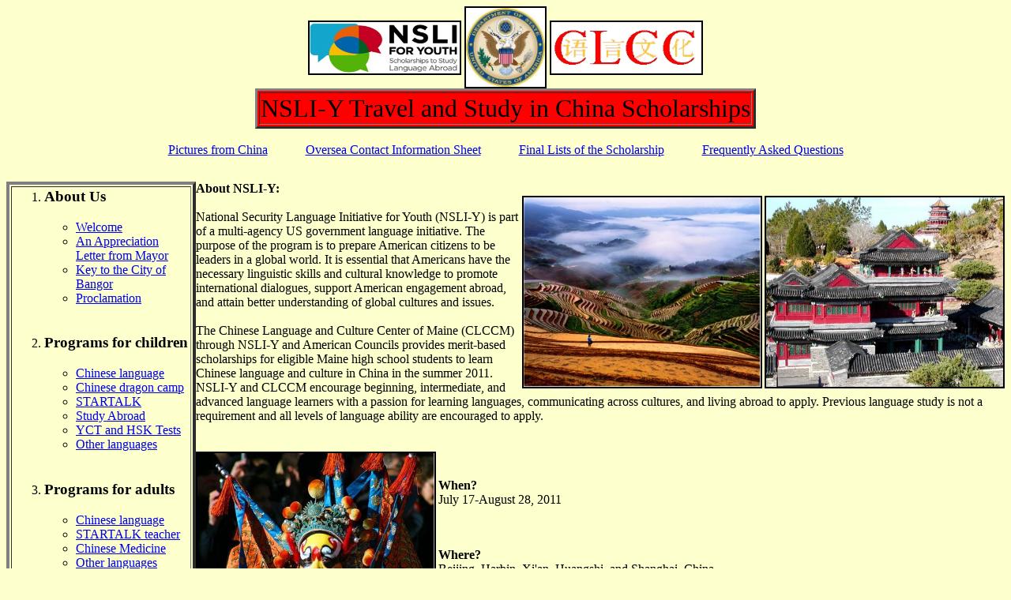

--- FILE ---
content_type: text/html
request_url: http://bangorchinese.com/NSLI-Y%202011.HTML
body_size: 19061
content:
<HTML>
<HEAD>
<TITLE>National Security Language Initiative for Youth</TITLE>
<style>
BODY {background-color:rgb(253,255,205)}
</style>
<A NAME="top"></A>

<pre>
</pre>
<center><IMG SRC="NSLIY-sign.jpg" align="center" border="2" height="65" width="190"> 
<IMG SRC="NSLIY-LOGO-STATE.jpg" align="center" border="2" height="100" width="100" >
<img src="LOGO1.JPG" align="center" border="2" height="65" width="190"></center>
<center><table bgcolor="red" border="3"><tr><td>
<center><font size="+3">NSLI-Y Travel and Study in China Scholarships</font></center>
</td></tr></table><br clear="all"></center>

<center><a href="NSLIY-Harbin.HTML">Pictures from China</a>
&nbsp;&nbsp;&nbsp;&nbsp;&nbsp;&nbsp;&nbsp;&nbsp;&nbsp;&nbsp;
<a href="Contact Information Sheet.doc">Oversea Contact Information Sheet</a>
&nbsp;&nbsp;&nbsp;&nbsp;&nbsp;&nbsp;&nbsp;&nbsp;&nbsp;&nbsp;
<a href="FinalLists2011.doc">Final Lists of the Scholarship</a>
&nbsp;&nbsp;&nbsp;&nbsp;&nbsp;&nbsp;&nbsp;&nbsp;&nbsp;&nbsp;
<a href="Frequently Asked Questions.doc">Frequently Asked Questions</a><br></center>
<pre>
</pre> <BR>

<a name="offer"></a>
<table align="left"  width="240" border="4"><tr><td>
<style>
BODY {background-color:rgb(253,255,205)}
</style>

<ol>
<li> <h3> About Us</h3>
<ul>	<li><a href="Words from committee.html">Welcome</a>
	<li><a href="An Appreciation Letter from Mayor.pdf">An Appreciation Letter from Mayor</a>
	<li><a href="Key to the City of Bangor.jpg">Key to the City of Bangor</a>
	<li><a href="PROCLAMATION.pdf">Proclamation</a>
</ul><br>

<li><h3> Programs for children </h3>
<ul>
	<li><a href="CourseList.HTML">Chinese language</a>
	<li><a href="DRAGON.HTML">Chinese dragon camp</a>
        <li><a href="STARTALK.HTML">STARTALK</a>
        <li><a href="StudyAbroad.HTML">Study Abroad</a>
        <li><a href="YCT and HSK Tests.docx">YCT and HSK Tests</a>
        <li><a href="LanguageCenter.HTML">Other languages</a>
</ul><br>

<li> <h3> Programs for adults</h3>
<ul>	<li><a href="CourseList.HTML">Chinese language</a>
        <li><a href="STARTALKTEACH.HTML">STARTALK teacher</a>
        <li><a href="Medical.HTML">Chinese Medicine</a>
        <li><a href="LanguageCenter.HTML">Other languages</a>
	<li><a href="LT.HTML">Long-Distance L.</a>
        <li><a href="ENTRYB.HTML">Business Chinese</a>
	<li><a href="TRIP.HTML">Edu. Trip to China</a>
	<li><a href="TEACH.HTML">Teaching in China</a>
</ul><br>

<li> <h3> Special event</h3>
<ul>
<li><a href="CONFERENCE18.HTML">Maine Chinese Conf.</a>
</ul><br>

<li><h3>Community Service</h3>
<Ul>
<li><a href="Interpreting.HTML">Interpreting Services for All Languages</a><br>
<li><a href="CServices.HTML">Math Tutoring</a>
<li><a href="CServices.HTML">China Visa Applica.</a>
<li><a href="CServices.HTML">TOEFL/SAT Training</a>
<li><a href="CServices.HTML">Bridge to America</a>
</ul><br>

<li><h3>Photos of the school</h3>
<Ul>
<li><a href="ADULTSP.HTML">Adults</a>
<li><a href="CHILDRENP.HTML">Children</a>
<li><a href="STARTALKP09.HTML">STARTALK 2009</a>
<li><a href="STARTALKP10.HTML">STARTALK 2010</a>
<li><a href="STARTALKP11.HTML">STARTALK 2011</a>
<li><a href="STARTALKP12.HTML">STARTALK 2012</a>
<li><a href="STARTALKP13.HTML">STARTALK 2013</a>
<li><a href="STARTALKP14.HTML">STARTALK 2014</a>
<li><a href="STARTALKP15.HTML">STARTALK 2015</a>
<li><a href="STARTALKP16.HTML">STARTALK 2016</a>
<li><a href="STARTALKP17.HTML">STARTALK 2017</a>
<li><a href="STARTALKP18.HTML">STARTALK 2018</a>
<li><a href="StudyAbroad11p.HTML">Study Abroad 2011</a> 
<li><a href="StudyAbroad12p.HTML">Study Abroad 2012</a> 
<li><a href="StudyAbroad13p.HTML">Study Abroad 2013</a> 
<li><a href="2014 Study Abroad Pictures.pdf">Study Abroad 2014</a> 
<li><a href="StudyAbroad15p.HTML">Study Abroad 2015</a> 
<li><a href="StudyAbroad16p.HTML">Study Abroad 2016</a>
<li><a href="StudyAbroad17p.HTML">Study Abroad 2017</a> 
<li><a href="StudyAbroad18p.HTML">Study Abroad 2018</a> 
</ul><br>

<li><h3> Maine Schools with Chinese program </h3>
<ul>
        <li><a href="Chinese programs.HTML">Middle School</a>
        <li><a href="Chinese programs.HTML">High School</a>
        <li><a href="Chinese programs.HTML">College</a>
</ul><br>

<li><h3>Information</h3>
<ul>
<li><a href="NEWS.HTML">BCS in the News</a> 
<li><a href="Alumni.HTML">News from Alumnus</a>
<li><a href="FACULTY.HTML">Meet our teachers</a>
</ul><br>

<li> <h3> 留学旅游服务</h3>
<ul>	<li><a href="LiuxueHighschool.HTML">留学高中</a>
	<li><a href="LiuxueCollege.HTML">上大学及研究生</a>
	<li><a href="Youxue.HTML">美国名校游学</a>
	<li><a href="Englishtraining.HTML">英语培训</a>
	<li><a href="Tourb.HTML">旅游服务</a>
</ul><br>

<li><h3>Contact us</h3>
<ul>
<li><a href="SPONSORS.HTML">Sponsors</a>
<li><a href="EP.HTML">Employee opportunity</a>
<li><a href="CONTACT.HTML">Contact us</a>
</ul>
</pre>
</h4>
</tr></td></table>


<b>About NSLI-Y:</b><br>
<img src="NSLIY-Architecture.JPG" align="right" border="2" height="240" width="300">
<img src="NSLIY-Rice.JPG" align="right" border="2" height="240" width="300"><BR>
National Security Language Initiative for Youth (NSLI-Y) is part of a multi-agency US government language initiative. 
The purpose of the program is to prepare American citizens to be leaders in a global world. It is essential that Americans 
have the necessary linguistic skills and cultural knowledge to promote international dialogues, support American engagement 
abroad, and attain better understanding of global cultures and issues.

<BR><br>
The Chinese Language and Culture Center of Maine (CLCCM) through NSLI-Y and American Councils provides merit-based 
scholarships for eligible Maine high school students to learn Chinese language and culture in China in the summer 2011. NSLI-Y and CLCCM encourage 
beginning, intermediate, and advanced language learners with a passion for learning languages, communicating across cultures, 
and living abroad to apply. Previous language study is not a requirement and all levels of language ability are encouraged to 
apply.
<br><br><br>

<img src="NSLIY-Opera.JPG" align="left" border="2" height="240" width="300"><BR>
<p><b>When?</b> <br>
July 17-August 28, 2011 <br><br><br>
 
<p><b>Where?</b> <br> 
Beijing, Harbin, Xi'an, Huangshi, and Shanghai, China<br><br><br>

 
<p><b>How many?</b> <br> 
Twenty (20) eligible Maine high school students<br><br><br><br><br>

<img src="NSLIY-Calligraphy.JPG" align="left" border="2" height="150" width="350"><BR>
<b>Eligibility Requirements:</b><br><br>
•	US Citizen<br>
•	15 - 18.5 years old at start of program<br>
•	Currently enrolled in high school at time of application<br>
•	Minimum 2.5 GPA on a 4.0 scale<br>
•	Although previous language study is not a requirement, pre-departure intensive language trainng needed. <br>
<br><br>


<img src="NSLIY-NewYear.JPG" align="left" border="2" height="260" width="300"><img src="NSLIY-Jiaozi.JPG" align="left" border="2" height="260" width="180">
<img src="NSLIY-Lantern.JPG" align="left" border="2" height="260" width="360">
<br><br><br><br><br><br><br><br><br><br><br><br><br><br><br>
<p>
<b>What does the scholarship offer? </b><br><br>
NSLI-Y/CLCCM scholarships provide recipients with a travel and study Chinese language and culture opportunity in China. 
It is administered by CLCCM.  <br>

It includes: <br>
•	Pre-departure orientation<br>
•	In-country orientation and support<br>
•	In-country language and cultural instruction with opportunities to apply acquired skills and knowledge<br>
•	Cultural excursions<br>
•	Community service projects<br>
•	Accommodations, with a host family or a host organization<br>
•	Alumni activities, including access to the U.S. Department of State's State Alumni online community<br><br><br>
</p>

<img src="NSLIY-Xian.JPG" align="left" border="2" height="270" width="320"><img src="NSLIY-GreatWall.png" align="left" border="2" height="270" width="320">
<BR><br><br><br><br><br><br><br><br><br><br><br><br><br><br><br>
<b>What costs are covered by the NSLI-Y scholarships? </b><br><br>
The costs covered by the scholarship are:<br>
•	Round-trip international travel between Bangor and China, and in-country travel<br>
•	Tuition and academic materials and preparation in China<br>
•	In-country support<br>
•	Cultural activities<br>
•	Pre-departure and re-entry orientations<br>
•	Room and board<br>
•	Secondary medical benefits<br>
•	Visas<br><br><br>

<img src="NSLIY-PaintL.JPG" align="left" border="2" height="500" width="350">
<img src="NSLIY-PaintH.JPG" align="right" border="2" height="500" width="150"><BR>
<b>What costs are not covered by the NSLI-Y scholarships? </b><br><br>
The following costs are not covered:<br>
•	Costs associated with obtaining a U.S. passport<br>
•	Required medical examinations and immunizations<br>
•	Extra pocket money while on program<br>
•	Pre-departure language preparation<br><br><br>

<b>Application Deadline:</b> <br><br>
April 5, 2011<br>
<a href="NSLIY-ApplicationForm.doc">Application Form</a><br><br><br>

<b>Contact information:</b> <br><br>
Phone: 207-990-0710<br>
Fax: 207-990-5158<br>
Email: jingzhang@bangorchinese.com<br>
Address: NSLI-Y/Scholarship, 53 Cumberland Street, Bangor, ME 04401<BR><br>


</pre><br clear="all">
<HR>
<a name="ndx"></a>
<ul>
<li><A HREF="#top">Top of page</A>
<li><a href="INDEX.HTML">Bangor Chinese School Homepage</a>
</ul>
<HR></BODY>
</HTML>
  